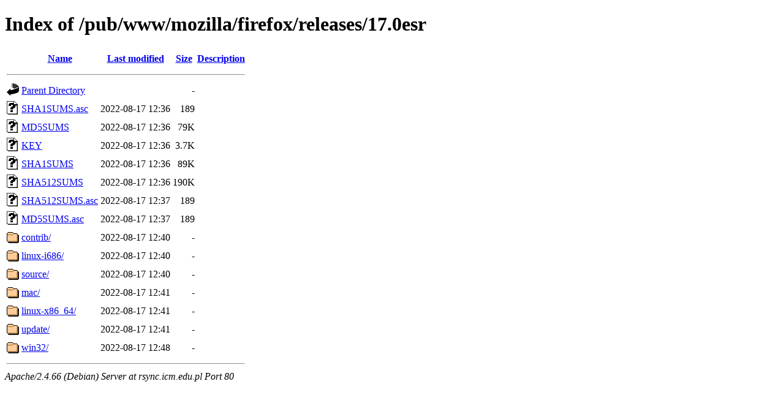

--- FILE ---
content_type: text/html;charset=UTF-8
request_url: http://rsync.icm.edu.pl/pub/www/mozilla/firefox/releases/17.0esr/?C=M;O=A
body_size: 701
content:
<!DOCTYPE HTML PUBLIC "-//W3C//DTD HTML 4.01//EN" "http://www.w3.org/TR/html4/strict.dtd">
<html>
 <head>
  <title>Index of /pub/www/mozilla/firefox/releases/17.0esr</title>
 </head>
 <body>
<h1>Index of /pub/www/mozilla/firefox/releases/17.0esr</h1>
  <table>
   <tr><th valign="top"><img src="/icons/blank.gif" alt="[ICO]"></th><th><a href="?C=N;O=A">Name</a></th><th><a href="?C=M;O=D">Last modified</a></th><th><a href="?C=S;O=A">Size</a></th><th><a href="?C=D;O=A">Description</a></th></tr>
   <tr><th colspan="5"><hr></th></tr>
<tr><td valign="top"><img src="/icons/back.gif" alt="[PARENTDIR]"></td><td><a href="/pub/www/mozilla/firefox/releases/">Parent Directory</a></td><td>&nbsp;</td><td align="right">  - </td><td>&nbsp;</td></tr>
<tr><td valign="top"><img src="/icons/unknown.gif" alt="[   ]"></td><td><a href="SHA1SUMS.asc">SHA1SUMS.asc</a></td><td align="right">2022-08-17 12:36  </td><td align="right">189 </td><td>&nbsp;</td></tr>
<tr><td valign="top"><img src="/icons/unknown.gif" alt="[   ]"></td><td><a href="MD5SUMS">MD5SUMS</a></td><td align="right">2022-08-17 12:36  </td><td align="right"> 79K</td><td>&nbsp;</td></tr>
<tr><td valign="top"><img src="/icons/unknown.gif" alt="[   ]"></td><td><a href="KEY">KEY</a></td><td align="right">2022-08-17 12:36  </td><td align="right">3.7K</td><td>&nbsp;</td></tr>
<tr><td valign="top"><img src="/icons/unknown.gif" alt="[   ]"></td><td><a href="SHA1SUMS">SHA1SUMS</a></td><td align="right">2022-08-17 12:36  </td><td align="right"> 89K</td><td>&nbsp;</td></tr>
<tr><td valign="top"><img src="/icons/unknown.gif" alt="[   ]"></td><td><a href="SHA512SUMS">SHA512SUMS</a></td><td align="right">2022-08-17 12:36  </td><td align="right">190K</td><td>&nbsp;</td></tr>
<tr><td valign="top"><img src="/icons/unknown.gif" alt="[   ]"></td><td><a href="SHA512SUMS.asc">SHA512SUMS.asc</a></td><td align="right">2022-08-17 12:37  </td><td align="right">189 </td><td>&nbsp;</td></tr>
<tr><td valign="top"><img src="/icons/unknown.gif" alt="[   ]"></td><td><a href="MD5SUMS.asc">MD5SUMS.asc</a></td><td align="right">2022-08-17 12:37  </td><td align="right">189 </td><td>&nbsp;</td></tr>
<tr><td valign="top"><img src="/icons/folder.gif" alt="[DIR]"></td><td><a href="contrib/">contrib/</a></td><td align="right">2022-08-17 12:40  </td><td align="right">  - </td><td>&nbsp;</td></tr>
<tr><td valign="top"><img src="/icons/folder.gif" alt="[DIR]"></td><td><a href="linux-i686/">linux-i686/</a></td><td align="right">2022-08-17 12:40  </td><td align="right">  - </td><td>&nbsp;</td></tr>
<tr><td valign="top"><img src="/icons/folder.gif" alt="[DIR]"></td><td><a href="source/">source/</a></td><td align="right">2022-08-17 12:40  </td><td align="right">  - </td><td>&nbsp;</td></tr>
<tr><td valign="top"><img src="/icons/folder.gif" alt="[DIR]"></td><td><a href="mac/">mac/</a></td><td align="right">2022-08-17 12:41  </td><td align="right">  - </td><td>&nbsp;</td></tr>
<tr><td valign="top"><img src="/icons/folder.gif" alt="[DIR]"></td><td><a href="linux-x86_64/">linux-x86_64/</a></td><td align="right">2022-08-17 12:41  </td><td align="right">  - </td><td>&nbsp;</td></tr>
<tr><td valign="top"><img src="/icons/folder.gif" alt="[DIR]"></td><td><a href="update/">update/</a></td><td align="right">2022-08-17 12:41  </td><td align="right">  - </td><td>&nbsp;</td></tr>
<tr><td valign="top"><img src="/icons/folder.gif" alt="[DIR]"></td><td><a href="win32/">win32/</a></td><td align="right">2022-08-17 12:48  </td><td align="right">  - </td><td>&nbsp;</td></tr>
   <tr><th colspan="5"><hr></th></tr>
</table>
<address>Apache/2.4.66 (Debian) Server at rsync.icm.edu.pl Port 80</address>
</body></html>
